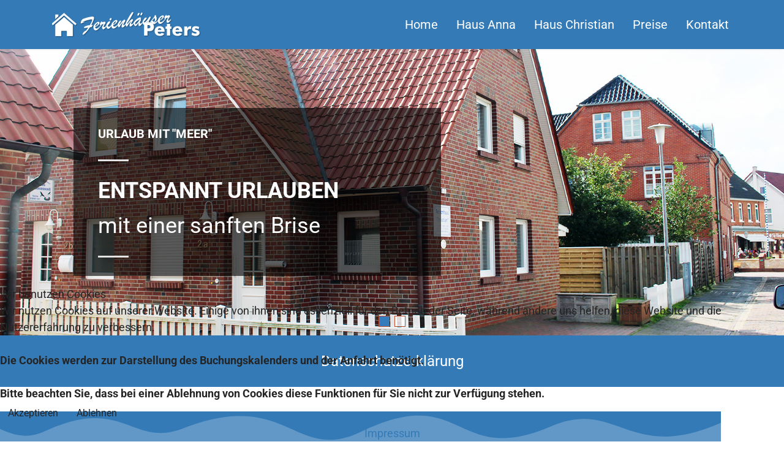

--- FILE ---
content_type: text/html; charset=utf-8
request_url: https://anna-christian.de/datenschutzerklaerung
body_size: 19706
content:

<!doctype html>
<html lang="de-de" dir="ltr">
	
<head>
<script type="text/javascript">  (function(){    function blockCookies(disableCookies, disableLocal, disableSession){    if(disableCookies == 1){    if(!document.__defineGetter__){    Object.defineProperty(document, 'cookie',{    get: function(){ return ''; },    set: function(){ return true;}    });    }else{    var oldSetter = document.__lookupSetter__('cookie');    if(oldSetter) {    Object.defineProperty(document, 'cookie', {    get: function(){ return ''; },    set: function(v){ if(v.match(/reDimCookieHint\=/) || v.match(/7349ca7827fa02d2d8853a6a734dfd79\=/)) {    oldSetter.call(document, v);    }    return true;    }    });    }    }    var cookies = document.cookie.split(';');    for (var i = 0; i < cookies.length; i++) {    var cookie = cookies[i];    var pos = cookie.indexOf('=');    var name = '';    if(pos > -1){    name = cookie.substr(0, pos);    }else{    name = cookie;    } if(name.match(/reDimCookieHint/)) {    document.cookie = name + '=; expires=Thu, 01 Jan 1970 00:00:00 GMT';    }    }    }    if(disableLocal == 1){    window.localStorage.clear();    window.localStorage.__proto__ = Object.create(window.Storage.prototype);    window.localStorage.__proto__.setItem = function(){ return undefined; };    }    if(disableSession == 1){    window.sessionStorage.clear();    window.sessionStorage.__proto__ = Object.create(window.Storage.prototype);    window.sessionStorage.__proto__.setItem = function(){ return undefined; };    }    }    blockCookies(1,1,1);    }()); </script>


		
		<meta name="viewport" content="width=device-width, initial-scale=1, shrink-to-fit=no">
		<meta charset="utf-8">
	<meta name="generator" content="netzpoint • Agentur für Digitale Medien • 49757 Werlte">
	<title>Ferienhaus Anna &amp; Ferienhaus Christian auf Borkum – Datenschutzerklärung</title>
	<link href="/images/diverse/favicon.png" rel="icon" type="image/vnd.microsoft.icon">
<link href="/media/plg_system_itcs_scroll2top/css/plg_scroll2top.css?3b85e0" rel="stylesheet" />
	<link href="/media/plg_system_itcs_scroll2top/css/ionicons.min.css?3b85e0" rel="stylesheet" />
	<link href="/media/vendor/joomla-custom-elements/css/joomla-alert.min.css?0.2.0" rel="stylesheet" />
	<link href="/plugins/system/cookiehint/css/redimstyle.css?3b85e0" rel="stylesheet" />
	<link href="/components/com_sppagebuilder/assets/css/font-awesome-5.min.css?7f7468ee56efd7d730cef83230e99b76" rel="stylesheet" />
	<link href="/components/com_sppagebuilder/assets/css/font-awesome-v4-shims.css?7f7468ee56efd7d730cef83230e99b76" rel="stylesheet" />
	<link href="/components/com_sppagebuilder/assets/css/animate.min.css?7f7468ee56efd7d730cef83230e99b76" rel="stylesheet" />
	<link href="/components/com_sppagebuilder/assets/css/sppagebuilder.css?7f7468ee56efd7d730cef83230e99b76" rel="stylesheet" />
	<link href="/media/com_jce/site/css/content.min.css?badb4208be409b1335b815dde676300e" rel="stylesheet" />
	<link href="/templates/shaper_helixultimate/css/bootstrap.min.css" rel="stylesheet" />
	<link href="/plugins/system/helixultimate/assets/css/system-j4.min.css" rel="stylesheet" />
	<link href="/media/system/css/joomla-fontawesome.min.css?3b85e0" rel="stylesheet" />
	<link href="/templates/shaper_helixultimate/css/template.css" rel="stylesheet" />
	<link href="/templates/shaper_helixultimate/css/presets/default.css" rel="stylesheet" />
	<link href="/templates/shaper_helixultimate/css/custom.css" rel="stylesheet" />
	<style>
		.snip1452.custom:hover,.scrollToTop.snip1452.custom:hover [class^="fa-"]::before,.scrollToTop.snip1452.custom:hover [class*="fa-"]::before{color: #ffffff;}
		.snip1452.custom:hover:after{border-color: #ffffff;}
		.scrollToTop{right: 20px;bottom: 20px;}
		.scrollToTop.snip1452::after{background-color: rgba(255, 255, 255, 1);}		
		</style>
	<style>#redim-cookiehint-bottom {position: fixed; z-index: 99999; left: 0px; right: 0px; bottom: 0px; top: auto !important;}</style>
	<style>@media(min-width: 1400px) {.sppb-row-container { max-width: 1320px; }}</style>
	<style>#section-id-1595274318 .sppb-shape-container.sppb-bottom-shape > svg{
height: 100px;
}
@media (max-width: 1199.98px) {#section-id-1595274318 .sppb-shape-container.sppb-bottom-shape > svg{}}
@media (max-width: 991.98px) {#section-id-1595274318 .sppb-shape-container.sppb-bottom-shape > svg{}}
@media (max-width: 767.98px) {#section-id-1595274318 .sppb-shape-container.sppb-bottom-shape > svg{}}
@media (max-width: 575.98px) {#section-id-1595274318 .sppb-shape-container.sppb-bottom-shape > svg{}}</style>
	<style>#section-id-1595274318 .sppb-shape-container.sppb-bottom-shape > svg path, #section-id-1595274318 .sppb-shape-container.sppb-bottom-shape > svg polygon{fill:rgb(51, 122, 183);}</style>
	<style>.sp-page-builder .page-content #section-id-1595274318{background-color:#FFFFFF;}.sp-page-builder .page-content #section-id-1595274318{padding-top:40px;padding-right:0px;padding-bottom:120px;padding-left:0px;}#column-wrap-id-1595274319{max-width:100%;flex-basis:100%;}@media (max-width:1199.98px) {#column-wrap-id-1595274319{max-width:100%;flex-basis:100%;}}@media (max-width:991.98px) {#column-wrap-id-1595274319{max-width:100%;flex-basis:100%;}}@media (max-width:767.98px) {#column-wrap-id-1595274319{max-width:100%;flex-basis:100%;}}@media (max-width:575.98px) {#column-wrap-id-1595274319{max-width:100%;flex-basis:100%;}}</style>
	<style>.logo-image {height:50px;}.logo-image-phone {height:50px;}</style>
	<style>@media(max-width: 992px) {.logo-image {height: 60px;}.logo-image-phone {height: 60px;}}</style>
	<style>@media(max-width: 576px) {.logo-image {height: 50px;}.logo-image-phone {height: 50px;}}</style>
	<style>.pbck-container { max-width: 1000px}</style>
	<style>@media only screen and (min-width:801px){
.ckhide5 { display: none !important; } 
.ckstack5 > .inner { display: block; }
.ckstack5 > .inner > .blockck { float: none !important; width: auto !important; display: block; margin-left: 0 !important;}
}@media only screen and (max-width:800px) and (min-width:641px){
.ckhide4 { display: none !important; } 
.ckstack4 > .inner { display: block; }
.ckstack4 > .inner > .blockck { float: none !important; width: auto !important; display: block; margin-left: 0 !important;}
}@media only screen and (max-width:640px) and (min-width:481px){
.ckhide3 { display: none !important; } 
.ckstack3 > .inner { display: block; }
.ckstack3 > .inner > .blockck { float: none !important; width: auto !important; display: block; margin-left: 0 !important;}
}@media only screen and (max-width:480px) and (min-width:321px){
.ckhide2 { display: none !important; } 
.ckstack2 > .inner { display: block; }
.ckstack2 > .inner > .blockck { float: none !important; width: auto !important; display: block; margin-left: 0 !important;}
}@media only screen and (max-width:320px){
.ckhide1 { display: none !important; } 
.ckstack1 > .inner { display: block; }
.ckstack1 > .inner > .blockck { float: none !important; width: auto !important; display: block; margin-left: 0 !important;}
}</style>
<script type="application/json" class="joomla-script-options new">{"data":{"breakpoints":{"tablet":991,"mobile":480},"header":{"stickyOffset":"100"}},"joomla.jtext":{"ERROR":"Fehler","MESSAGE":"Nachricht","NOTICE":"Hinweis","WARNING":"Warnung","JCLOSE":"Schließen","JOK":"OK","JOPEN":"Öffnen"},"system.paths":{"root":"","rootFull":"https://anna-christian.de/","base":"","baseFull":"https://anna-christian.de/"},"csrf.token":"f6eb5057d83403da124bb34f299d185a"}</script>
	<script src="/media/system/js/core.min.js?83f2c9"></script>
	<script src="/media/vendor/jquery/js/jquery.min.js?3.7.1"></script>
	<script src="/media/legacy/js/jquery-noconflict.min.js?504da4"></script>
	<script src="/media/plg_system_itcs_scroll2top/js/plg_scroll2top.js?3b85e0" defer></script>
	<script src="/media/vendor/bootstrap/js/alert.min.js?5.3.2" type="module"></script>
	<script src="/media/vendor/bootstrap/js/button.min.js?5.3.2" type="module"></script>
	<script src="/media/vendor/bootstrap/js/carousel.min.js?5.3.2" type="module"></script>
	<script src="/media/vendor/bootstrap/js/collapse.min.js?5.3.2" type="module"></script>
	<script src="/media/vendor/bootstrap/js/dropdown.min.js?5.3.2" type="module"></script>
	<script src="/media/vendor/bootstrap/js/modal.min.js?5.3.2" type="module"></script>
	<script src="/media/vendor/bootstrap/js/offcanvas.min.js?5.3.2" type="module"></script>
	<script src="/media/vendor/bootstrap/js/popover.min.js?5.3.2" type="module"></script>
	<script src="/media/vendor/bootstrap/js/scrollspy.min.js?5.3.2" type="module"></script>
	<script src="/media/vendor/bootstrap/js/tab.min.js?5.3.2" type="module"></script>
	<script src="/media/vendor/bootstrap/js/toast.min.js?5.3.2" type="module"></script>
	<script src="/media/system/js/showon.min.js?891646" type="module"></script>
	<script src="/plugins/system/gdpr/assets/js/user.js?3b85e0" defer></script>
	<script src="/media/system/js/messages.min.js?7a5169" type="module"></script>
	<script src="/components/com_sppagebuilder/assets/js/common.js"></script>
	<script src="/components/com_sppagebuilder/assets/js/jquery.parallax.js?7f7468ee56efd7d730cef83230e99b76"></script>
	<script src="/components/com_sppagebuilder/assets/js/sppagebuilder.js?7f7468ee56efd7d730cef83230e99b76" defer></script>
	<script src="/templates/shaper_helixultimate/js/main.js"></script>
	<script>				var COM_GDPR_DELETE_PROFILE = 'Profil löschen'; 				var COM_GDPR_EXPORT_CSV_PROFILE = 'Profil als CSV exportieren'; 				var COM_GDPR_EXPORT_XLS_PROFILE = 'Profil als XLS exportieren'; 				var COM_GDPR_EXPORT_PROFILE_REQUEST = 'Anforderung zum Exportieren von Profildaten'; 				var COM_GDPR_PRIVACY_POLICY_REQUIRED = 'Benötigt'; 				var COM_GDPR_DELETE_PROFILE_CONFIRMATION = 'Sind Sie sicher, dass Sie Ihr Profil löschen möchten?'; 				var COM_GDPR_PRIVACY_POLICY_ACCEPT = 'Ich akzeptiere'; 				var COM_GDPR_PRIVACY_POLICY_NOACCEPT = 'Ich akzeptiere nicht'; </script>
	<script>var gdpr_livesite='https://anna-christian.de/';var gdprCurrentOption = 'com_sppagebuilder';var gdprCurrentView = 'page';var gdprCurrentTask = '';var gdprCurrentLayout = '';var gdprCurrentUserId = 0;var gdprDebugMode = 0;var gdprDeleteButton = 1;var gdprExportButton = 1;var gdprPrivacyPolicyCheckbox = 0;var gdprPrivacyPolicyCheckboxLinkText = 'Privacy policy';var gdprPrivacyPolicyCheckboxLink = 'javascript:void(0)';var gdprPrivacyPolicyCheckboxLinkTitle = 'Please agree to our privacy policy, otherwise you will not be able to register.';var gdprPrivacyPolicyCheckboxOrder = 'right';var gdprRemoveAttributes = 1;var gdprForceSubmitButton = 0;var gdprRemoveSubmitButtonEvents = 0;var gdprPrivacyPolicyContainerTemplate = '<div class=\'control-group\'>{field}</div>';var gdprPrivacyPolicyLabelTemplate = '<div class=\'control-label\' style=\'display:inline-block\'>{label}</div>';var gdprPrivacyPolicyCheckboxTemplate = '<div class=\'controls\' style=\'display:inline-block;margin-left:20px\'>{checkbox}</div>';var gdprPrivacyPolicyControl = 1;var gdprFormSubmissionMethod = 'form';var gdprFormActionWorkingmode = 'base';var gdprCustomSubmissionMethodSelector = 'input[type=submit],button[type=submit],button[type=button]';var gdprConsentLogsFormfields = 'name,email,subject,message';var gdprConsentRegistryTrackPreviousConsent = 1;var gdprCustomAppendMethod = 0;var gdprCustomAppendMethodSelector = 'input[type=submit],button[type=submit]';var gdprCustomAppendMethodTargetElement = 'parent';var gdprCheckboxControlsClass = 0;var gdprCheckboxControlsClassList = 'required';var gdprPrivacyPolicyCheckboxConsentDate = 0;var gdprUserprofileButtonsWorkingmode = 0;</script>
	<script>var gdprCustomComponentsViewFormCheckboxSelector = 'form[class*=sppb]';</script>
	<script>var gdprDisallowPrivacyPolicy = 0;var gdprDisallowDeleteProfile = 0;var gdprDisallowExportProfile = 0;</script>
	<script>template="shaper_helixultimate";</script>
	<meta property="article:author" content="netzpoint"/>
	<meta property="article:published_time" content="2015-10-15 09:01:11"/>
	<meta property="article:modified_time" content="2025-01-23 17:11:40"/>
	<meta property="og:locale" content="de-DE" />
	<meta property="og:title" content="Datenschutzerklärung" />
	<meta property="og:type" content="website" />
	<meta property="og:url" content="https://anna-christian.de/datenschutzerklaerung" />
	<meta property="og:site_name" content="Ferienhaus Anna &amp; Ferienhaus Christian auf Borkum" />
	<meta name="twitter:card" content="summary" />
	<meta name="twitter:site" content="Ferienhaus Anna &amp; Ferienhaus Christian auf Borkum" />
	<link rel="stylesheet" type="text/css" href="/media/smartslider3/src/SmartSlider3/Application/Frontend/Assets/dist/smartslider.min.css?ver=02dfae25" media="all">
<link rel="stylesheet" type="text/css" href="/media/nextend/googlefonts/dcc05fbd14309b45b223fa2873c8a3e9.css?ver=02dfae25" media="all">
<style data-related="n2-ss-1">div#n2-ss-1 .n2-ss-slider-1{display:grid;position:relative;}div#n2-ss-1 .n2-ss-slider-2{display:grid;position:relative;overflow:hidden;padding:0px 0px 0px 0px;border:0px solid RGBA(62,62,62,1);border-radius:0px;background-clip:padding-box;background-repeat:repeat;background-position:50% 50%;background-size:cover;background-attachment:scroll;z-index:1;}div#n2-ss-1:not(.n2-ss-loaded) .n2-ss-slider-2{background-image:none !important;}div#n2-ss-1 .n2-ss-slider-3{display:grid;grid-template-areas:'cover';position:relative;overflow:hidden;z-index:10;}div#n2-ss-1 .n2-ss-slider-3 > *{grid-area:cover;}div#n2-ss-1 .n2-ss-slide-backgrounds,div#n2-ss-1 .n2-ss-slider-3 > .n2-ss-divider{position:relative;}div#n2-ss-1 .n2-ss-slide-backgrounds{z-index:10;}div#n2-ss-1 .n2-ss-slide-backgrounds > *{overflow:hidden;}div#n2-ss-1 .n2-ss-slide-background{transform:translateX(-100000px);}div#n2-ss-1 .n2-ss-slider-4{place-self:center;position:relative;width:100%;height:100%;z-index:20;display:grid;grid-template-areas:'slide';}div#n2-ss-1 .n2-ss-slider-4 > *{grid-area:slide;}div#n2-ss-1.n2-ss-full-page--constrain-ratio .n2-ss-slider-4{height:auto;}div#n2-ss-1 .n2-ss-slide{display:grid;place-items:center;grid-auto-columns:100%;position:relative;z-index:20;-webkit-backface-visibility:hidden;transform:translateX(-100000px);}div#n2-ss-1 .n2-ss-slide{perspective:1000px;}div#n2-ss-1 .n2-ss-slide-active{z-index:21;}.n2-ss-background-animation{position:absolute;top:0;left:0;width:100%;height:100%;z-index:3;}div#n2-ss-1 .n2-ss-control-bullet{visibility:hidden;text-align:center;justify-content:center;z-index:14;}div#n2-ss-1 .n2-ss-control-bullet--calculate-size{left:0 !important;}div#n2-ss-1 .n2-ss-control-bullet-horizontal.n2-ss-control-bullet-fullsize{width:100%;}div#n2-ss-1 .n2-ss-control-bullet-vertical.n2-ss-control-bullet-fullsize{height:100%;flex-flow:column;}div#n2-ss-1 .nextend-bullet-bar{display:inline-flex;vertical-align:top;visibility:visible;align-items:center;flex-wrap:wrap;}div#n2-ss-1 .n2-bar-justify-content-left{justify-content:flex-start;}div#n2-ss-1 .n2-bar-justify-content-center{justify-content:center;}div#n2-ss-1 .n2-bar-justify-content-right{justify-content:flex-end;}div#n2-ss-1 .n2-ss-control-bullet-vertical > .nextend-bullet-bar{flex-flow:column;}div#n2-ss-1 .n2-ss-control-bullet-fullsize > .nextend-bullet-bar{display:flex;}div#n2-ss-1 .n2-ss-control-bullet-horizontal.n2-ss-control-bullet-fullsize > .nextend-bullet-bar{flex:1 1 auto;}div#n2-ss-1 .n2-ss-control-bullet-vertical.n2-ss-control-bullet-fullsize > .nextend-bullet-bar{height:100%;}div#n2-ss-1 .nextend-bullet-bar .n2-bullet{cursor:pointer;transition:background-color 0.4s;}div#n2-ss-1 .nextend-bullet-bar .n2-bullet.n2-active{cursor:default;}div#n2-ss-1 div.n2-ss-bullet-thumbnail-container{position:absolute;z-index:10000000;}div#n2-ss-1 .n2-ss-bullet-thumbnail-container .n2-ss-bullet-thumbnail{background-size:cover;background-repeat:no-repeat;background-position:center;}div#n2-ss-1 .n-uc-dtwtw9DVCwgQ-inner{background-color:RGBA(0,0,0,0.62);}div#n2-ss-1 .n-uc-Fjvyu081qJeK-inner{border-width:0px 0px 0px 0px ;border-style:solid;border-color:RGBA(255,255,255,1);}div#n2-ss-1 .n-uc-Fjvyu081qJeK-inner:HOVER{border-width:0px 0px 0px 0px ;border-style:solid;border-color:RGBA(255,255,255,1);}div#n2-ss-1 .n2-font-0f6acf122f4b1a785562c2a534594511-hover{font-family: 'Roboto';color: #ffffff;font-size:125%;text-shadow: none;line-height: 1.2;font-weight: normal;font-style: normal;text-decoration: none;text-align: inherit;letter-spacing: normal;word-spacing: normal;text-transform: none;font-weight: bold;}div#n2-ss-1 .n2-style-7f844a1fc27e3048d4fa6e2d6b0a165a-heading{background: RGBA(255,255,255,0);opacity:1;padding:0px 0px 30px 0px ;box-shadow: none;border: 0px solid RGBA(0,0,0,1);border-radius:0px;}div#n2-ss-1 .n2-style-193db28c6f7caebacd40c2fcaaecdd58-heading{background: RGBA(255,255,255,0);opacity:1;padding:0px 0px 20px 0px ;box-shadow: none;border: 0px solid RGBA(0,0,0,1);border-radius:0px;}div#n2-ss-1 .n2-font-7281136148a7b72b7344d3eb09a3ab29-paragraph{font-family: 'Roboto';color: #ffffff;font-size:225%;text-shadow: none;line-height: 1.6;font-weight: normal;font-style: normal;text-decoration: none;text-align: inherit;letter-spacing: normal;word-spacing: normal;text-transform: none;font-weight: 400;}div#n2-ss-1 .n2-font-7281136148a7b72b7344d3eb09a3ab29-paragraph a, div#n2-ss-1 .n2-font-7281136148a7b72b7344d3eb09a3ab29-paragraph a:FOCUS{font-family: 'Roboto';color: #1890d7;font-size:100%;text-shadow: none;line-height: 1.6;font-weight: normal;font-style: normal;text-decoration: none;text-align: inherit;letter-spacing: normal;word-spacing: normal;text-transform: none;font-weight: 400;}div#n2-ss-1 .n2-font-7281136148a7b72b7344d3eb09a3ab29-paragraph a:HOVER, div#n2-ss-1 .n2-font-7281136148a7b72b7344d3eb09a3ab29-paragraph a:ACTIVE{font-family: 'Roboto';color: #1890d7;font-size:100%;text-shadow: none;line-height: 1.6;font-weight: normal;font-style: normal;text-decoration: none;text-align: inherit;letter-spacing: normal;word-spacing: normal;text-transform: none;font-weight: 400;}div#n2-ss-1 .n2-style-b0eb591498834a1e131eda9c9265d3d2-heading{background: RGBA(255,255,255,0);opacity:1;padding:20px 0px 0px 0px ;box-shadow: none;border: 0px solid RGBA(0,0,0,1);border-radius:0px;}div#n2-ss-1 .n-uc-zEDJaghmjhir-inner{background-color:RGBA(0,0,0,0.62);}div#n2-ss-1 .n-uc-e98ZJuqbFm0f-inner{border-width:0px 0px 0px 0px ;border-style:solid;border-color:RGBA(255,255,255,1);}div#n2-ss-1 .n-uc-e98ZJuqbFm0f-inner:HOVER{border-width:0px 0px 0px 0px ;border-style:solid;border-color:RGBA(255,255,255,1);}div#n2-ss-1 .n2-style-1956252d2ea519bfb1c09cc583695749-dot{background: RGBA(255,255,255,0.8);opacity:1;padding:8px 8px 8px 8px ;box-shadow: none;border: 1px solid RGBA(187,74,40,1);border-radius:0px;margin:4px;}div#n2-ss-1 .n2-style-1956252d2ea519bfb1c09cc583695749-dot.n2-active, div#n2-ss-1 .n2-style-1956252d2ea519bfb1c09cc583695749-dot:HOVER, div#n2-ss-1 .n2-style-1956252d2ea519bfb1c09cc583695749-dot:FOCUS{background: #357cbd;}div#n2-ss-1 .n2-ss-slide-limiter{max-width:1920px;}div#n2-ss-1 .n-uc-b6IBg1u1c61d{padding:10px 60px 10px 120px}div#n2-ss-1 .n-uc-IbNOabpfT5aE-inner{padding:0px 0px 0px 0px;justify-content:center}div#n2-ss-1 .n-uc-IbNOabpfT5aE{max-width: 1120px;align-self:var(--ss-fs);}div#n2-ss-1 .n-uc-dtwtw9DVCwgQ-inner{padding:20px 30px 20px 30px}div#n2-ss-1 .n-uc-dtwtw9DVCwgQ-inner > .n2-ss-layer-row-inner{width:calc(100% + 1px);margin:-0px;flex-wrap:nowrap;}div#n2-ss-1 .n-uc-dtwtw9DVCwgQ-inner > .n2-ss-layer-row-inner > .n2-ss-layer[data-sstype="col"]{margin:0px}div#n2-ss-1 .n-uc-dtwtw9DVCwgQ{max-width:600px;align-self:var(--ss-fs);}div#n2-ss-1 .n-uc-Fjvyu081qJeK-inner{padding:10px 10px 10px 10px;text-align:left;--ssselfalign:var(--ss-fs);;justify-content:center}div#n2-ss-1 .n-uc-Fjvyu081qJeK{width:100%}div#n2-ss-1 .n-uc-S92lpQb9fASY{padding:10px 60px 10px 120px}div#n2-ss-1 .n-uc-dm9Ap8rpXKvG-inner{padding:0px 0px 0px 0px;justify-content:center}div#n2-ss-1 .n-uc-dm9Ap8rpXKvG{align-self:var(--ss-fs);}div#n2-ss-1 .n-uc-zEDJaghmjhir-inner{padding:10px 30px 10px 30px}div#n2-ss-1 .n-uc-zEDJaghmjhir-inner > .n2-ss-layer-row-inner{width:calc(100% + 1px);margin:-0px;flex-wrap:nowrap;}div#n2-ss-1 .n-uc-zEDJaghmjhir-inner > .n2-ss-layer-row-inner > .n2-ss-layer[data-sstype="col"]{margin:0px}div#n2-ss-1 .n-uc-zEDJaghmjhir{max-width:600px;align-self:var(--ss-fs);}div#n2-ss-1 .n-uc-e98ZJuqbFm0f-inner{padding:10px 10px 10px 10px;text-align:left;--ssselfalign:var(--ss-fs);;justify-content:center}div#n2-ss-1 .n-uc-e98ZJuqbFm0f{width:100%}@media (min-width: 1200px){div#n2-ss-1 [data-hide-desktopportrait="1"]{display: none !important;}}@media (orientation: landscape) and (max-width: 1199px) and (min-width: 901px),(orientation: portrait) and (max-width: 1199px) and (min-width: 701px){div#n2-ss-1 .n-uc-b6IBg1u1c61d{padding:10px 50px 10px 50px}div#n2-ss-1 .n-uc-dtwtw9DVCwgQ-inner{padding:10px 30px 10px 30px}div#n2-ss-1 .n-uc-dtwtw9DVCwgQ-inner > .n2-ss-layer-row-inner{width:calc(100% + 21px);margin:-10px;flex-wrap:nowrap;}div#n2-ss-1 .n-uc-dtwtw9DVCwgQ-inner > .n2-ss-layer-row-inner > .n2-ss-layer[data-sstype="col"]{margin:10px}div#n2-ss-1 .n-uc-Fjvyu081qJeK-inner{padding:10px 0px 10px 0px}div#n2-ss-1 .n-uc-Fjvyu081qJeK{width:100%}div#n2-ss-1 .n-uc-8sd5xAxVyiPN{--ssfont-scale:0.8}div#n2-ss-1 .n-uc-bdtAYVW0U6vu{--ssfont-scale:0.9}div#n2-ss-1 .n-uc-S92lpQb9fASY{padding:10px 50px 10px 50px}div#n2-ss-1 .n-uc-dm9Ap8rpXKvG-inner{padding:0px 0px 0px 0px}div#n2-ss-1 .n-uc-zEDJaghmjhir-inner{padding:10px 30px 10px 30px}div#n2-ss-1 .n-uc-zEDJaghmjhir-inner > .n2-ss-layer-row-inner{width:calc(100% + 21px);margin:-10px;flex-wrap:nowrap;}div#n2-ss-1 .n-uc-zEDJaghmjhir-inner > .n2-ss-layer-row-inner > .n2-ss-layer[data-sstype="col"]{margin:10px}div#n2-ss-1 .n-uc-e98ZJuqbFm0f-inner{padding:10px 0px 10px 0px}div#n2-ss-1 .n-uc-e98ZJuqbFm0f{width:100%}div#n2-ss-1 .n-uc-WApqfHFvJphy{--ssfont-scale:0.8}div#n2-ss-1 .n-uc-CT3SKEWLGTL8{--ssfont-scale:0.9}div#n2-ss-1 [data-hide-tabletportrait="1"]{display: none !important;}}@media (orientation: landscape) and (max-width: 900px),(orientation: portrait) and (max-width: 700px){div#n2-ss-1 .n-uc-b6IBg1u1c61d{padding:10px 10px 0px 10px}div#n2-ss-1 .n-uc-dtwtw9DVCwgQ-inner{padding:10px 30px 10px 30px}div#n2-ss-1 .n-uc-dtwtw9DVCwgQ-inner > .n2-ss-layer-row-inner{width:calc(100% + 21px);margin:-10px;flex-wrap:wrap;}div#n2-ss-1 .n-uc-dtwtw9DVCwgQ-inner > .n2-ss-layer-row-inner > .n2-ss-layer[data-sstype="col"]{margin:10px}div#n2-ss-1 .n-uc-dtwtw9DVCwgQ{max-width:400px}div#n2-ss-1 .n-uc-Fjvyu081qJeK-inner{padding:10px 0px 10px 0px}div#n2-ss-1 .n-uc-Fjvyu081qJeK{order: 2;width:calc(100% - 20px)}div#n2-ss-1 .n-uc-8sd5xAxVyiPN{--ssfont-scale:0.6}div#n2-ss-1 .n-uc-bdtAYVW0U6vu{--ssfont-scale:0.7}div#n2-ss-1 .n-uc-S92lpQb9fASY{padding:10px 10px 35px 10px}div#n2-ss-1 .n-uc-zEDJaghmjhir-inner{padding:10px 30px 10px 30px}div#n2-ss-1 .n-uc-zEDJaghmjhir-inner > .n2-ss-layer-row-inner{width:calc(100% + 21px);margin:-10px;flex-wrap:wrap;}div#n2-ss-1 .n-uc-zEDJaghmjhir-inner > .n2-ss-layer-row-inner > .n2-ss-layer[data-sstype="col"]{margin:10px}div#n2-ss-1 .n-uc-zEDJaghmjhir{max-width:400px}div#n2-ss-1 .n-uc-e98ZJuqbFm0f-inner{padding:10px 0px 10px 0px}div#n2-ss-1 .n-uc-e98ZJuqbFm0f{order: 2;width:calc(100% - 20px)}div#n2-ss-1 .n-uc-WApqfHFvJphy{--ssfont-scale:0.6}div#n2-ss-1 .n-uc-CT3SKEWLGTL8{--ssfont-scale:0.7}div#n2-ss-1 [data-hide-mobileportrait="1"]{display: none !important;}}</style>
<script>(function(){this._N2=this._N2||{_r:[],_d:[],r:function(){this._r.push(arguments)},d:function(){this._d.push(arguments)}}}).call(window);!function(e,i,o,r){(i=e.match(/(Chrome|Firefox|Safari)\/(\d+)\./))&&("Chrome"==i[1]?r=+i[2]>=32:"Firefox"==i[1]?r=+i[2]>=65:"Safari"==i[1]&&(o=e.match(/Version\/(\d+)/)||e.match(/(\d+)[0-9_]+like Mac/))&&(r=+o[1]>=14),r&&document.documentElement.classList.add("n2webp"))}(navigator.userAgent);</script><script src="/media/smartslider3/src/SmartSlider3/Application/Frontend/Assets/dist/n2.min.js?ver=02dfae25" defer async></script>
<script src="/media/smartslider3/src/SmartSlider3/Application/Frontend/Assets/dist/smartslider-frontend.min.js?ver=02dfae25" defer async></script>
<script src="/media/smartslider3/src/SmartSlider3/Slider/SliderType/Simple/Assets/dist/ss-simple.min.js?ver=02dfae25" defer async></script>
<script src="/media/smartslider3/src/SmartSlider3/Widget/Bullet/Assets/dist/w-bullet.min.js?ver=02dfae25" defer async></script>
<script>_N2.r('documentReady',function(){_N2.r(["documentReady","smartslider-frontend","SmartSliderWidgetBulletTransition","ss-simple"],function(){new _N2.SmartSliderSimple('n2-ss-1',{"admin":false,"background.video.mobile":1,"loadingTime":2000,"randomize":{"randomize":1,"randomizeFirst":1},"callbacks":"","alias":{"id":0,"smoothScroll":0,"slideSwitch":0,"scroll":1},"align":"normal","isDelayed":0,"responsive":{"mediaQueries":{"all":false,"desktopportrait":["(min-width: 1200px)"],"tabletportrait":["(orientation: landscape) and (max-width: 1199px) and (min-width: 901px)","(orientation: portrait) and (max-width: 1199px) and (min-width: 701px)"],"mobileportrait":["(orientation: landscape) and (max-width: 900px)","(orientation: portrait) and (max-width: 700px)"]},"base":{"slideOuterWidth":1920,"slideOuterHeight":700,"sliderWidth":1920,"sliderHeight":700,"slideWidth":1920,"slideHeight":700},"hideOn":{"desktopLandscape":false,"desktopPortrait":false,"tabletLandscape":false,"tabletPortrait":false,"mobileLandscape":false,"mobilePortrait":false},"onResizeEnabled":true,"type":"fullwidth","sliderHeightBasedOn":"real","focusUser":1,"focusEdge":"auto","breakpoints":[{"device":"tabletPortrait","type":"max-screen-width","portraitWidth":1199,"landscapeWidth":1199},{"device":"mobilePortrait","type":"max-screen-width","portraitWidth":700,"landscapeWidth":900}],"enabledDevices":{"desktopLandscape":0,"desktopPortrait":1,"tabletLandscape":0,"tabletPortrait":1,"mobileLandscape":0,"mobilePortrait":1},"sizes":{"desktopPortrait":{"width":1920,"height":700,"max":3000,"min":1200},"tabletPortrait":{"width":701,"height":255,"customHeight":false,"max":1199,"min":701},"mobilePortrait":{"width":320,"height":116,"customHeight":false,"max":900,"min":320}},"overflowHiddenPage":0,"focus":{"offsetTop":"","offsetBottom":""}},"controls":{"mousewheel":0,"touch":"horizontal","keyboard":1,"blockCarouselInteraction":1},"playWhenVisible":1,"playWhenVisibleAt":0.5,"lazyLoad":0,"lazyLoadNeighbor":0,"blockrightclick":0,"maintainSession":0,"autoplay":{"enabled":0,"start":1,"duration":8000,"autoplayLoop":1,"allowReStart":0,"pause":{"click":1,"mouse":"0","mediaStarted":1},"resume":{"click":0,"mouse":"0","mediaEnded":1,"slidechanged":0},"interval":1,"intervalModifier":"loop","intervalSlide":"current"},"perspective":1000,"layerMode":{"playOnce":0,"playFirstLayer":1,"mode":"skippable","inAnimation":"mainInEnd"},"parallax":{"enabled":1,"mobile":0,"is3D":0,"animate":1,"horizontal":"mouse","vertical":"mouse","origin":"slider","scrollmove":"both"},"postBackgroundAnimations":0,"bgAnimations":0,"mainanimation":{"type":"fade","duration":500,"delay":0,"ease":"easeOutQuad","shiftedBackgroundAnimation":"auto"},"carousel":1,"initCallbacks":function(){new _N2.SmartSliderWidgetBulletTransition(this,{"area":10,"dotClasses":"n2-style-1956252d2ea519bfb1c09cc583695749-dot ","mode":"","action":"click"})}})})});</script></head>
	<body class="site helix-ultimate hu com_sppagebuilder com-sppagebuilder view-page layout-default task-none itemid-689 de-de ltr sticky-header layout-fluid offcanvas-init offcanvs-position-right">

		
		
		<div class="body-wrapper">
			<div class="body-innerwrapper">
				
	<div class="sticky-header-placeholder"></div>
<header id="sp-header">
	<div class="container">
		<div class="container-inner">
			<div class="row">
				<!-- Logo -->
				<div id="sp-logo" class="col-auto">
					<div class="sp-column">
						<div class="logo"><a href="/">
				<img class='logo-image  d-none d-lg-inline-block'
					srcset='https://anna-christian.de/images/diverse/logo.png 1x, https://anna-christian.de/images/diverse/logo.png 2x'
					src='https://anna-christian.de/images/diverse/logo.png'
					height='50px'
					alt='Ferienhaus Anna & Ferienhaus Christian auf Borkum'
				/>
				<img class="logo-image-phone d-inline-block d-lg-none" src="https://anna-christian.de/images/diverse/logo_mobil.png" alt="Ferienhaus Anna & Ferienhaus Christian auf Borkum" /></a></div>						
					</div>
				</div>

				<!-- Menu -->
				<div id="sp-menu" class="col-auto flex-auto">
					<div class="sp-column  d-flex justify-content-end align-items-center">
						<nav class="sp-megamenu-wrapper d-flex" role="navigation"><a id="offcanvas-toggler" aria-label="Menu" class="offcanvas-toggler-right d-flex d-lg-none" href="#"><div class="burger-icon" aria-hidden="true"><span></span><span></span><span></span></div></a><ul class="sp-megamenu-parent menu-animation-fade-up d-none d-lg-block"><li class="sp-menu-item"><a   href="/"  >Home</a></li><li class="sp-menu-item"><a   href="/haus-anna"  >Haus Anna</a></li><li class="sp-menu-item"><a   href="/haus-christian"  >Haus Christian</a></li><li class="sp-menu-item"><a   href="/preise"  >Preise</a></li><li class="sp-menu-item"><a   href="/kontakt"  >Kontakt</a></li></ul></nav>						

						<!-- Related Modules -->
						<div class="d-none d-lg-flex header-modules align-items-center">
								
													</div>
						
						<!-- if offcanvas position right -->
													<a id="offcanvas-toggler"  aria-label="Menu" title="Menu"  class="mega offcanvas-toggler-secondary offcanvas-toggler-right d-flex align-items-center" href="#">
							<div class="burger-icon"><span></span><span></span><span></span></div>
							</a>
											</div>
				</div>
			</div>
		</div>
	</div>
</header>				
<section id="sp-slider" >

				
	
<div class="row">
	<div id="sp-slider" class="col-lg-12 "><div class="sp-column "><div class="sp-module "><div class="sp-module-content"><div><div class="n2_clear"><ss3-force-full-width data-overflow-x="body" data-horizontal-selector="body"><div class="n2-section-smartslider fitvidsignore  n2_clear" data-ssid="1" tabindex="0" role="region" aria-label="Slider"><div id="n2-ss-1-align" class="n2-ss-align"><div class="n2-padding"><div id="n2-ss-1" data-creator="Smart Slider 3" data-responsive="fullwidth" class="n2-ss-slider n2-ow n2-has-hover n2notransition  ">



<div class="n2-ss-slider-wrapper-inside">
        <div class="n2-ss-slider-1 n2_ss__touch_element n2-ow">
            <div class="n2-ss-slider-2 n2-ow">
                                                <div class="n2-ss-slider-3 n2-ow">

                    <div class="n2-ss-slide-backgrounds n2-ow-all"><div class="n2-ss-slide-background" data-public-id="1" data-mode="fill"><div class="n2-ss-slide-background-image" data-blur="0" data-opacity="100" data-x="56" data-y="61" data-alt="" data-title="" style="--ss-o-pos-x:56%;--ss-o-pos-y:61%"><picture class="skip-lazy" data-skip-lazy="1"><img src="/images/slider/startseite/home-1.jpg" alt="" title="" loading="lazy" class="skip-lazy" data-skip-lazy="1"></picture></div><div data-color="RGBA(255,255,255,0)" style="background-color: RGBA(255,255,255,0);" class="n2-ss-slide-background-color"></div></div><div class="n2-ss-slide-background" data-public-id="2" data-mode="fill"><div class="n2-ss-slide-background-image" data-blur="0" data-opacity="100" data-x="50" data-y="50" data-alt="" data-title=""><picture class="skip-lazy" data-skip-lazy="1"><img src="/images/slider/startseite/home-2.jpg" alt="" title="" loading="lazy" class="skip-lazy" data-skip-lazy="1"></picture></div><div data-color="RGBA(255,255,255,0)" style="background-color: RGBA(255,255,255,0);" class="n2-ss-slide-background-color"></div></div></div>                    <div class="n2-ss-slider-4 n2-ow">
                        <svg xmlns="http://www.w3.org/2000/svg" viewBox="0 0 1920 700" data-related-device="desktopPortrait" class="n2-ow n2-ss-preserve-size n2-ss-preserve-size--slider n2-ss-slide-limiter"></svg><div data-first="1" data-slide-duration="0" data-id="1" data-slide-public-id="1" data-title="Slide Background" class="n2-ss-slide n2-ow  n2-ss-slide-1"><div role="note" class="n2-ss-slide--focus" tabindex="-1">Slide Background</div><div class="n2-ss-layers-container n2-ss-slide-limiter n2-ow"><div class="n2-ss-layer n2-ow n-uc-b6IBg1u1c61d" data-sstype="slide" data-pm="default"><div class="n2-ss-layer n2-ow n-uc-IbNOabpfT5aE" data-pm="default" data-sstype="content" data-hasbackground="0"><div class="n2-ss-section-main-content n2-ss-layer-with-background n2-ss-layer-content n2-ow n-uc-IbNOabpfT5aE-inner"><div class="n2-ss-layer n2-ow n2-ss-layer--block n2-ss-has-self-align n-uc-dtwtw9DVCwgQ" data-pm="normal" data-sstype="row"><div class="n2-ss-layer-row n2-ss-layer-with-background n-uc-dtwtw9DVCwgQ-inner"><div class="n2-ss-layer-row-inner "><div class="n2-ss-layer n2-ow n-uc-Fjvyu081qJeK" data-pm="default" data-sstype="col"><div class="n2-ss-layer-col n2-ss-layer-with-background n2-ss-layer-content n-uc-Fjvyu081qJeK-inner"><div class="n2-ss-layer n2-ow n-uc-8sd5xAxVyiPN" data-pm="normal" data-animv2="{&quot;basic&quot;:{&quot;in&quot;:{&quot;type&quot;:&quot;basic&quot;,&quot;name&quot;:&quot;\u00dcberblenden&quot;,&quot;keyFrames&quot;:[{&quot;duration&quot;:0.5,&quot;opacity&quot;:0}]}}}" data-sstype="layer"><div id="n2-ss-1item1" class="n2-font-0f6acf122f4b1a785562c2a534594511-hover n2-style-7f844a1fc27e3048d4fa6e2d6b0a165a-heading   n2-ss-item-content n2-ss-text n2-ow" style="display:block;">URLAUB MIT "MEER"</div></div><div class="n2-ss-layer n2-ow n-uc-lh1QtYCEy9gG" data-pm="normal" data-animv2="{&quot;basic&quot;:{&quot;in&quot;:{&quot;type&quot;:&quot;basic&quot;,&quot;name&quot;:&quot;Blur&quot;,&quot;keyFrames&quot;:[{&quot;duration&quot;:0.5,&quot;opacity&quot;:0,&quot;n2blur&quot;:10}]}}}" data-sstype="layer"><div class="n2-style-193db28c6f7caebacd40c2fcaaecdd58-heading  n2-ss-item-image-content n2-ss-item-content n2-ow-all"><picture class="skip-lazy" data-skip-lazy="1"><img id="n2-ss-1item2" alt="" class="skip-lazy" width="50" height="3" data-skip-lazy="1" src="/images/slider/line-slide.png" /></picture></div></div><div class="n2-ss-layer n2-ow n-uc-bdtAYVW0U6vu" data-pm="normal" data-animv2="{&quot;basic&quot;:{&quot;in&quot;:{&quot;type&quot;:&quot;basic&quot;,&quot;name&quot;:&quot;\u00dcberblenden&quot;,&quot;keyFrames&quot;:[{&quot;duration&quot;:0.5,&quot;opacity&quot;:0}]}}}" data-sstype="layer"><div class="n2-ss-item-content n2-ss-text n2-ow-all"><div class=""><p class="n2-font-7281136148a7b72b7344d3eb09a3ab29-paragraph   "><b>ENTSPANNT URLAUBEN</b><br />
mit einer sanften Brise</p>
</div></div></div><div class="n2-ss-layer n2-ow n-uc-r0qWyC3RO3RH" data-pm="normal" data-animv2="{&quot;basic&quot;:{&quot;in&quot;:{&quot;type&quot;:&quot;basic&quot;,&quot;name&quot;:&quot;Blur&quot;,&quot;keyFrames&quot;:[{&quot;duration&quot;:0.5,&quot;opacity&quot;:0,&quot;n2blur&quot;:10}]}}}" data-sstype="layer"><div class="n2-style-b0eb591498834a1e131eda9c9265d3d2-heading  n2-ss-item-image-content n2-ss-item-content n2-ow-all"><picture class="skip-lazy" data-skip-lazy="1"><img id="n2-ss-1item4" alt="" class="skip-lazy" width="50" height="3" data-skip-lazy="1" src="/images/slider/line-slide.png" /></picture></div></div></div></div></div></div></div></div></div></div></div></div><div data-slide-duration="0" data-id="3" data-slide-public-id="2" data-title="Slide Background" class="n2-ss-slide n2-ow  n2-ss-slide-3"><div role="note" class="n2-ss-slide--focus" tabindex="-1">Slide Background</div><div class="n2-ss-layers-container n2-ss-slide-limiter n2-ow"><div class="n2-ss-layer n2-ow n-uc-S92lpQb9fASY" data-sstype="slide" data-pm="default"><div class="n2-ss-layer n2-ow n-uc-dm9Ap8rpXKvG" data-pm="default" data-sstype="content" data-hasbackground="0"><div class="n2-ss-section-main-content n2-ss-layer-with-background n2-ss-layer-content n2-ow n-uc-dm9Ap8rpXKvG-inner"><div class="n2-ss-layer n2-ow n2-ss-layer--block n2-ss-has-self-align n-uc-zEDJaghmjhir" data-pm="normal" data-sstype="row"><div class="n2-ss-layer-row n2-ss-layer-with-background n-uc-zEDJaghmjhir-inner"><div class="n2-ss-layer-row-inner "><div class="n2-ss-layer n2-ow n-uc-e98ZJuqbFm0f" data-pm="default" data-sstype="col"><div class="n2-ss-layer-col n2-ss-layer-with-background n2-ss-layer-content n-uc-e98ZJuqbFm0f-inner"><div class="n2-ss-layer n2-ow n-uc-WApqfHFvJphy" data-pm="normal" data-animv2="{&quot;basic&quot;:{&quot;in&quot;:{&quot;type&quot;:&quot;basic&quot;,&quot;name&quot;:&quot;\u00dcberblenden&quot;,&quot;keyFrames&quot;:[{&quot;duration&quot;:0.5,&quot;opacity&quot;:0}]}}}" data-sstype="layer"><div id="n2-ss-1item5" class="n2-font-0f6acf122f4b1a785562c2a534594511-hover n2-style-7f844a1fc27e3048d4fa6e2d6b0a165a-heading   n2-ss-item-content n2-ss-text n2-ow" style="display:block;">URLAUB MIT "MEER"</div></div><div class="n2-ss-layer n2-ow n-uc-l8FXZhtaCA0o" data-pm="normal" data-animv2="{&quot;basic&quot;:{&quot;in&quot;:{&quot;type&quot;:&quot;basic&quot;,&quot;name&quot;:&quot;Blur&quot;,&quot;keyFrames&quot;:[{&quot;duration&quot;:0.5,&quot;opacity&quot;:0,&quot;n2blur&quot;:10}]}}}" data-sstype="layer"><div class="n2-style-193db28c6f7caebacd40c2fcaaecdd58-heading  n2-ss-item-image-content n2-ss-item-content n2-ow-all"><picture class="skip-lazy" data-skip-lazy="1"><img id="n2-ss-1item6" alt="" class="skip-lazy" loading="lazy" width="50" height="3" data-skip-lazy="1" src="/images/slider/line-slide.png" /></picture></div></div><div class="n2-ss-layer n2-ow n-uc-CT3SKEWLGTL8" data-pm="normal" data-animv2="{&quot;basic&quot;:{&quot;in&quot;:{&quot;type&quot;:&quot;basic&quot;,&quot;name&quot;:&quot;\u00dcberblenden&quot;,&quot;keyFrames&quot;:[{&quot;duration&quot;:0.5,&quot;opacity&quot;:0}]}}}" data-sstype="layer"><div class="n2-ss-item-content n2-ss-text n2-ow-all"><div class=""><p class="n2-font-7281136148a7b72b7344d3eb09a3ab29-paragraph   "><b>IM URLAUB ZU HAUSE</b><br />
bei Familie Peters</p>
</div></div></div><div class="n2-ss-layer n2-ow n-uc-0GVRgdwDpePt" data-pm="normal" data-animv2="{&quot;basic&quot;:{&quot;in&quot;:{&quot;type&quot;:&quot;basic&quot;,&quot;name&quot;:&quot;\u00dcberblenden&quot;,&quot;keyFrames&quot;:[{&quot;duration&quot;:0.5,&quot;opacity&quot;:0}]}}}" data-sstype="layer"><div class="n2-style-b0eb591498834a1e131eda9c9265d3d2-heading  n2-ss-item-image-content n2-ss-item-content n2-ow-all"><picture class="skip-lazy" data-skip-lazy="1"><img id="n2-ss-1item8" alt="" class="skip-lazy" loading="lazy" width="50" height="3" data-skip-lazy="1" src="/images/slider/line-slide.png" /></picture></div></div></div></div></div></div></div></div></div></div></div></div>                    </div>

                                    </div>
            </div>
        </div>
        <div class="n2-ss-slider-controls n2-ss-slider-controls-absolute-center-bottom"><div style="--widget-offset:10px;" class="n2-ss-widget n2-ss-control-bullet n2-ow-all n2-ss-control-bullet-horizontal"><div class=" nextend-bullet-bar n2-bar-justify-content-center"><div class="n2-bullet n2-style-1956252d2ea519bfb1c09cc583695749-dot " style="visibility:hidden;"></div></div></div></div></div></div><ss3-loader></ss3-loader></div></div><div class="n2_clear"></div></div></ss3-force-full-width></div></div></div></div></div></div></div>
				
</section>
<section id="sp-section-2" >

				
	
<div class="row">
	<div id="sp-title" class="col-lg-12 "><div class="sp-column "><div class="sp-page-title"><div class="container"><h2 class="sp-page-title-heading">Datenschutzerklärung</h2></div></div></div></div></div>
				
</section>
<section id="sp-main-body" >

				
	
<div class="row">
	
<main id="sp-component" class="col-lg-12 ">
	<div class="sp-column ">
		<div id="system-message-container" aria-live="polite">
	</div>


		
		
<div id="sp-page-builder" class="sp-page-builder  page-7" x-data="easystoreProductList">

	
	<div class="page-content" x-data="easystoreProductDetails">
				<section id="section-id-1595274318" class="sppb-section sppb-wow fadeInLeft"  data-sppb-wow-duration="800ms"><div class="sppb-shape-container sppb-bottom-shape "><svg xmlns="http://www.w3.org/2000/svg" viewBox="0 0 1000 84.94" preserveAspectRatio="none">
    <path d="M0,0V72.94c14.46,5.89,32.38,10.5,54.52.26,110.25-51,120.51,23.71,192.6-4.3,144.73-56.23,154.37,49.44,246.71,4.64C637,4.05,622.19,124.16,757.29,66.21c93-39.91,108.38,54.92,242.71-8.25V0Z" style="fill-rule:evenodd;opacity:0.33"/>
    <path d="M0,0V52.83c131.11,59.9,147-32.91,239.24,6.65,135.09,58,120.24-62.16,263.46,7.34,92.33,44.8,102-60.88,246.71-4.64,72.1,28,82.35-46.71,192.6,4.3,23.95,11.08,43,4.78,58-1.72V0Z" style="fill-rule:evenodd;opacity:0.66"/>
    <path d="M0,0V24.26c15.6,6.95,35.77,15.41,61.78,3.38,110.25-51,120.51,23.71,192.6-4.3C399.11-32.89,408.75,72.79,501.08,28,644.3-41.51,629.45,78.6,764.54,20.65,855.87-18.53,872.34,72.12,1000,15.7V0Z" style="fill-rule:evenodd"/>
</svg></div><div class="sppb-row-container"><div class="sppb-row"><div class="sppb-col-sm-12  " id="column-wrap-id-1595274319"><div id="column-id-1595274319" class="sppb-column " ><div class="sppb-column-addons"><div id="sppb-addon-wrapper-1595274320" class="sppb-addon-wrapper  addon-root-text-block"><div id="sppb-addon-1595274320" class="clearfix  "     ><div class="sppb-addon sppb-addon-text-block " ><div class="sppb-addon-content"><p>1. Diese Datenschutz-Information gilt für die Datenverarbeitung durch:<br />Familie Peters<br />Holthaus 7<br />49699 Lindern</p>
<p>2. Erhebung und Speicherung personenbezogener Daten sowie Art und Zweck von deren Verwendung<br />a) Beim Besuch der Website<br />Beim Aufrufen unserer Website werden durch den auf Ihrem Endgerät zum Einsatz kommenden Browser automatisch Informationen an den Server unserer Website gesendet. Diese Informationen werden temporär in einem sog. Logfile gespeichert. Folgende Informationen werden dabei ohne Ihr Zutun erfasst und bis zur automatisierten Löschung gespeichert:<br />• IP-Adresse des anfragenden Rechners,<br />• Datum und Uhrzeit des Zugriffs,<br />• Name und URL der abgerufenen Datei,<br />• Website, von der aus der Zugriff erfolgt (Referrer-URL),<br />• verwendeter Browser und ggf. das Betriebssystem Ihres Rechners sowie der Name Ihres Access-Providers.<br />Die genannten Daten werden durch uns zu folgenden Zwecken verarbeitet:<br />• Gewährleistung eines reibungslosen Verbindungsaufbaus der Website,<br />• Gewährleistung einer komfortablen Nutzung unserer Website,<br />• Auswertung der Systemsicherheit und -stabilität sowie<br />• zu weiteren administrativen Zwecken.<br />Die Rechtsgrundlage für die Datenverarbeitung ist Art. 6 Abs. 1 S. 1 lit. f DSGVO. Unser berechtigtes Interesse folgt aus oben aufgelisteten Zwecken zur Datenerhebung. In keinem Fall verwenden wir die erhobenen Daten zu dem Zweck, Rückschlüsse auf Ihre Person zu ziehen.<br />Darüber hinaus setzen wir beim Besuch unserer Website Cookies sowie Analysedienste ein. Nähere Erläuterungen dazu erhalten Sie unter den Ziff. 4 und 5 dieser Datenschutzerklärung.<br />b) Bei Anmeldung für unseren Newsletter<br />Sofern Sie nach Art. 6 Abs. 1 S. 1 lit. a DSGVO ausdrücklich eingewilligt haben, verwenden wir Ihre E-Mail-Adresse dafür, Ihnen regelmäßig unseren Newsletter zu übersenden. Für den Empfang des Newsletters ist die Angabe einer E-Mail-Adresse ausreichend.<br />Die Abmeldung ist jederzeit möglich, zum Beispiel über einen Link am Ende eines jeden Newsletters. Alternativ können Sie Ihren Abmeldewunsch gerne auch jederzeit an den oben genannten Verantwortlichen per E-Mail senden.<br />c) Bei Nutzung unseres Kontaktformulars<br />Bei Fragen jeglicher Art bieten wir Ihnen die Möglichkeit, mit uns über ein auf der Website bereitgestelltes Formular Kontakt aufzunehmen. Dabei ist die Angabe einer gültigen EMail- Adresse erforderlich, damit wir wissen, von wem die Anfrage stammt und um diese beantworten zu können. Weitere Angaben können freiwillig getätigt werden.<br />Die Datenverarbeitung zum Zwecke der Kontaktaufnahme mit uns erfolgt nach Art. 6 Abs. 1 S. 1 lit. a DSGVO auf Grundlage Ihrer freiwillig erteilten Einwilligung. Die für die Benutzung des Kontaktformulars von uns erhobenen personenbezogenen Daten werden nach Erledigung der von Ihnen gestellten Anfrage automatisch gelöscht.</p>
<p>3. Weitergabe von Daten<br />Eine Übermittlung Ihrer persönlichen Daten an Dritte zu anderen als den im Folgenden aufgeführten Zwecken findet nicht statt. Wir geben Ihre persönlichen Daten nur an Dritte weiter, wenn:<br />• Sie Ihre nach Art. 6 Abs. 1 S. 1 lit. a DSGVO ausdrückliche Einwilligung dazu erteilt haben,<br />• die Weitergabe nach Art. 6 Abs. 1 S. 1 lit. f DSGVO zur Geltendmachung, Ausübung oder Verteidigung von Rechtsansprüchen erforderlich ist und kein Grund zur Annahme besteht, dass Sie ein überwiegendes schutzwürdiges Interesse an der Nichtweitergabe Ihrer Daten haben,<br />• für den Fall, dass für die Weitergabe nach Art. 6 Abs. 1 S. 1 lit. c DSGVO eine gesetzliche Verpflichtung besteht, sowie<br />• dies gesetzlich zulässig und nach Art. 6 Abs. 1 S. 1 lit. B DSGVO für die Abwicklung von Vertragsverhältnissen mit Ihnen erforderlich ist.</p>
<p>4. Cookies<br />Wir setzen auf unserer Seite Cookies ein. Hierbei handelt es sich um kleine Dateien, die Ihr Browser automatisch erstellt und die auf Ihrem Endgerät (Laptop, Tablet, Smartphone o.ä.) gespeichert werden, wenn Sie unsere Seite besuchen. Cookies richten auf Ihrem Endgerät keinen Schaden an, enthalten keine Viren, Trojaner oder sonstige Schadsoftware. In dem Cookie werden Informationen abgelegt, die sich jeweils im Zusammenhang mit dem spezifisch eingesetzten Endgerät ergeben. Dies bedeutet jedoch nicht, dass wir dadurch unmittelbar Kenntnis von Ihrer Identität erhalten.<br />Der Einsatz von Cookies dient einerseits dazu, die Nutzung unseres Angebots für Sie angenehmer zu gestalten. So setzen wir sogenannte Session-Cookies ein, um zu erkennen, dass Sie einzelne Seiten unserer Website bereits besucht haben. Diese werden nach Verlassen unserer Seite automatisch gelöscht.<br />Darüber hinaus setzen wir ebenfalls zur Optimierung der Benutzerfreundlichkeit temporäre Cookies ein, die für einen bestimmten festgelegten Zeitraum auf Ihrem Endgerät gespeichert werden. Besuchen Sie unsere Seite erneut, um unsere Dienste in Anspruch zu nehmen, wird automatisch erkannt, dass Sie bereits bei uns waren und welche Eingaben und Einstellungen sie getätigt haben, um diese nicht noch einmal eingeben zu müssen.<br />Zum anderen setzten wir Cookies ein, um die Nutzung unserer Website statistisch zu erfassen und zum Zwecke der Optimierung unseres Angebotes für Sie auszuwerten (siehe Ziff. 5). Diese Cookies ermöglichen es uns, bei einem erneuten Besuch unserer Seite automatisch zu erkennen, dass Sie bereits bei uns waren. Diese Cookies werden nach einer jeweils definierten Zeit automatisch gelöscht.<br />Die durch Cookies verarbeiteten Daten sind für die genannten Zwecke zur Wahrung unserer berechtigten Interessen sowie der Dritter nach Art. 6 Abs. 1 S. 1 lit. f DSGVO erforderlich. Die meisten Browser akzeptieren Cookies automatisch. Sie können Ihren Browser jedoch so konfigurieren, dass keine Cookies auf Ihrem Computer gespeichert werden oder stets ein Hinweis erscheint, bevor ein neuer Cookie angelegt wird. Die vollständige Deaktivierung von Cookies kann jedoch dazu führen, dass Sie nicht alle Funktionen unserer Website nutzen können.</p>
<p>5. Analyse-Tools<br />a) Tracking-Tools<br />Die im Folgenden aufgeführten und von uns eingesetzten Tracking-Maßnahmen werden auf Grundlage des Art. 6 Abs. 1 S. 1 lit. f DSGVO durchgeführt. Mit den zum Einsatz kommenden Tracking-Maßnahmen wollen wir eine bedarfsgerechte Gestaltung und die fortlaufende Optimierung unserer Webseite sicherstellen.<br />Zum anderen setzen wir die Tracking-Maßnahmen ein, um die Nutzung unserer Webseite statistisch zu erfassen und zum Zwecke der Optimierung unseres Angebotes für Sie auszuwerten. Diese Interessen sind als berechtigt im Sinne der vorgenannten Vorschrift anzusehen. Die jeweiligen Datenverarbeitungszwecke und Datenkategorien sind aus den entsprechenden Tracking-Tools zu entnehmen.<br />a) Google Analytics<br />Zum Zwecke der bedarfsgerechten Gestaltung und fortlaufenden Optimierung unserer Seiten nutzen wir Google Analytics, ein Webanalysedienst der Google Inc. (<a href="https://www.google.de/intl/de/about/" target="_blank" rel="noopener noreferrer">https://www.google.de/intl/de/about/</a>) (1600 Amphitheatre Parkway, Mountain View, CA 94043, USA; im Folgenden „Google“). In diesem Zusammenhang werden pseudonymisierte Nutzungsprofile erstellt und Cookies (siehe unter Ziff. 4) verwendet. Die durch den Cookie erzeugten Informationen über Ihre Benutzung dieser Website wie<br />• Browser-Typ/-Version,<br />• verwendetes Betriebssystem,<br />• Referrer-URL (die zuvor besuchte Seite),<br />• Hostname des zugreifenden Rechners (IP-Adresse),<br />• Uhrzeit der Serveranfrage,<br />werden an einen Server von Google in den USA übertragen und dort gespeichert. Die Informationen werden verwendet, um die Nutzung der Website auszuwerten, um Reports über die Websiteaktivitäten zusammenzustellen und um weitere mit der Websitenutzung und der Internetnutzung verbundene Dienstleistungen zu Zwecken der Marktforschung und bedarfsgerechten Gestaltung dieser Internetseiten zu erbringen.<br />Auch werden diese Informationen gegebenenfalls an Dritte übertragen, sofern dies gesetzlich vorgeschrieben ist oder soweit Dritte diese Daten im Auftrag verarbeiten. Es wird in keinem Fall Ihre IP-Adresse mit anderen Daten von Google zusammengeführt. Die IP-Adressen werden anonymisiert, so dass eine Zuordnung nicht möglich ist (IP-Masking).<br />Sie können die Installation der Cookies durch eine entsprechende Einstellung der Browser-Software verhindern; wir weisen jedoch darauf hin, dass in diesem Fall gegebenenfalls nicht sämtliche Funktionen dieser Website vollumfänglich genutzt werden können.<br />Sie können darüber hinaus die Erfassung der durch das Cookie erzeugten und auf Ihre Nutzung der Website bezogenen Daten (inkl. Ihrer IP-Adresse) sowie die Verarbeitung dieser Daten durch Google verhindern, indem Sie ein Browser-Add-on herunterladen und installieren (https:// tools.google.com/dlpage/gaoptout?hl=de).<br />Alternativ zum Browser-Add-on, insbesondere bei Browsern auf mobilen Endgeräten, können Sie die Erfassung durch Google Analytics zudem verhindern, indem Sie auf diesen Link klicken. Es wird ein Opt-out-Cookie gesetzt, das die zukünftige Erfassung Ihrer Daten beim Besuch dieser Website verhindert. Der Opt-out-Cookie gilt nur in diesem Browser und nur für unsere Website und wird auf Ihrem Gerät abgelegt.<br />Löschen Sie die Cookies in diesem Browser, müssen Sie das Opt-out-Cookie erneut setzen. Weitere Informationen zum Datenschutz im Zusammenhang mit Google Analytics finden Sie etwa in der Google Analytics-Hilfe (<a href="https://support.google.com/analytics/answer/6004245?hl=de" target="_blank" rel="noopener noreferrer">https://support.google.com/analytics/answer/6004245?hl=de</a>).<br />b) Google Adwords Conversion Tracking<br />Um die Nutzung unserer Webseite statistisch zu erfassen und zum Zwecke der Optimierung unserer Website für Sie auszuwerten, nutzen wir ferner das Google Conversion Tracking. Dabei wird von Google Adwords ein Cookie (siehe Ziffer 4) auf Ihrem Rechner gesetzt, sofern Sie über eine Google-Anzeige auf unsere Webseite gelangt sind.<br />Diese Cookies verlieren nach 30 Tagen ihre Gültigkeit und dienen nicht der persönlichen Identifizierung. Besucht der Nutzer bestimmte Seiten der Webseite des Adwords-Kunden und das Cookie ist noch nicht abgelaufen, können Google und der Kunde erkennen, dass der Nutzer auf die Anzeige geklickt hat und zu dieser Seite weitergeleitet wurde.<br />Datenschutzbehörden verlangen für den zulässigen Einsatz von Google Analytics den Abschluss einer Auftragsdatenverarbeitungs-Vereinbarung. Eine entsprechende Vorlage wird unter <a href="http://www.google.com/analytics/terms/de.pdf">http://www.google.com/analytics/terms/de.pdf</a> von Google angeboten. Jeder Adwords-Kunde erhält ein anderes Cookie. Cookies können somit nicht über die Webseiten von Adwords-Kunden nachverfolgt werden. Die mithilfe des Conversion-Cookies eingeholten Informationen dienen dazu, Conversion-Statistiken für Adwords-Kunden zu erstellen, die sich für Conversion- Tracking entschieden haben. Die Adwords-Kunden erfahren die Gesamtanzahl der Nutzer, die auf ihre Anzeige geklickt haben und zu einer mit einem Conversion-Tracking- Tag versehenen Seite weitergeleitet wurden. Sie erhalten jedoch keine Informationen, mit denen sich Nutzer persönlich identifizieren lassen.<br />Wenn Sie nicht an dem Tracking-Verfahren teilnehmen möchten, können Sie auch das hierfür erforderliche Setzen eines Cookies ablehnen – etwa per Browser-Einstellung, die das automatische Setzen von Cookies generell deaktiviert. Sie können Cookies für Conversion-Tracking auch deaktivieren, indem Sie Ihren Browser so einstellen, dass Cookies von der Domain „www.googleadservices.com“ blockiert werden.<br />Googles Datenschutzbelehrung zum Conversion-Tracking finden Sie hier (<a href="https://services.google.com/sitestats/de.html" target="_blank" rel="noopener noreferrer">https://services.google.com/sitestats/de.html</a>).<br />c) Matomo<br />Wir verwenden die Open-Source-Software Matomo zur Analyse und statistischen Auswertung der Nutzung der Website. Hierzu werden Cookies eingesetzt (siehe Ziffer 4). Die durch den Cookie erzeugten Informationen über die Websitenutzung werden an unsere Server übertragen und in pseudonymen Nutzungsprofilen zusammengefasst. Die Informationen werden verwendet, um die Nutzung der Website auszuwerten und um eine bedarfsgerechte Gestaltung unserer Website zu ermöglichen. Eine Weitergabe der Informationen an Dritte erfolgt nicht.<br />Es wird in keinem Fall die IP-Adresse mit anderen den Nutzer betreffenden Daten in Verbindung gebracht. Die IP-Adressen werden anonymisiert, so dass eine Zuordnung nicht möglich ist (IP-Masking). Ihr Besuch dieser Webseite wird aktuell von der Matomo Webanalyse erfasst. Klicken Sie hier (<a href="https://matamo.org/docs/privacy/" target="_blank" rel="noopener noreferrer">https://matamo.org/docs/privacy/</a>), damit Ihr Besuch nicht mehr erfasst wird.</p>
<p>6. Social Media Plug-ins<br />Wir setzen auf unserer Website auf Grundlage des Art. 6 Abs. 1 S. 1 lit. f DSGVO Social Plug-ins der sozialen Netzwerke Facebook, Twitter und Instagram ein, um unser Unternehmen hierüber bekannter zu machen. Der dahinterstehende werbliche Zweck ist als berechtigtes Interesse im Sinne der DSGVO anzusehen. Die Verantwortung für den datenschutzkonformen Betrieb ist durch deren jeweiligen Anbieter zu gewährleisten. Die Einbindung dieser Plug-ins durch uns erfolgt im Wege der sogenannten Zwei-Klick-Methode um Besucher unserer Webseite bestmöglich zu schützen.<br />a) Facebook<br />Auf unserer Website kommen Social-Media Plugins von Facebook zum Einsatz, um deren Nutzung persönlicher zu gestalten. Hierfür nutzen wir den „LIKE“ oder „TEILEN“-Button. Es handelt sich dabei um ein Angebot von Facebook. Wenn Sie eine Seite unseres Webauftritts aufrufen, die ein solches Plugin enthält, baut Ihr Browser eine direkte Verbindung mit den Servern von Facebook auf. Der Inhalt des Plugins wird von Facebook direkt an Ihren Browser übermittelt und von diesem in die Webseite eingebunden.<br />Durch die Einbindung der Plugins erhält Facebook die Information, dass Ihr Browser die entsprechende Seite unseres Webauftritts aufgerufen hat, auch wenn Sie kein Facebook-Konto besitzen oder gerade nicht bei Facebook eingeloggt sind. Diese Information (einschließlich Ihrer IP-Adresse) wird von Ihrem Browser direkt an einen Server von Facebook in den USA übermittelt und dort gespeichert. Sind Sie bei Facebook eingeloggt, kann Facebook den Besuch unserer Website Ihrem Facebook-Konto direkt zuordnen.<br />Wenn Sie mit den Plugins interagieren, zum Beispiel den „LIKE“ oder „TEILEN“-Button betätigen, wird die entsprechende Information ebenfalls direkt an einen Server von Facebook übermittelt und dort gespeichert. Die Informationen werden zudem auf Facebook veröffentlicht und Ihren Facebook-Freunden angezeigt. Facebook kann diese Informationen zum Zwecke der Werbung, Marktforschung und bedarfsgerechten Gestaltung der Facebook-Seiten benutzen. Hierzu werden von Facebook Nutzungs-, Interessen- und Beziehungsprofile erstellt, z.B. um Ihre Nutzung unserer Website im Hinblick auf die Ihnen bei Facebook eingeblendeten Werbeanzeigen auszuwerten, andere Facebook-Nutzer über Ihre Aktivitäten auf unserer Website zu informieren und um weitere mit der Nutzung von Facebook verbundene Dienstleistungen zu erbringen. Wenn Sie nicht möchten, dass Facebook die über unseren Webauftritt gesammelten Daten Ihrem Facebook-Konto zuordnet, müssen Sie sich vor Ihrem Besuch unserer Website bei Facebook ausloggen.<br />Zweck und Umfang der Datenerhebung und die weitere Verarbeitung und Nutzung der Daten durch Facebook sowie Ihre diesbezüglichen Rechte und Einstellungsmöglichkeiten zum Schutz Ihrer Privatsphäre entnehmen Sie bitte den Datenschutzhinweisen (<a href="https://www.facebook.com/about/privacy/" target="_blank" rel="noopener noreferrer">https://www.facebook.com/about/privacy/</a>) von Facebook.<br />b) Twitter<br />Auf unseren Internetseiten sind Plugins des Kurznachrichtennetzwerks der Twitter Inc. (Twitter) integriert. Die Twitter-Plugins (tweet-Button) erkennen Sie an dem Twitter-Logo auf unserer Seite. Eine Übersicht über tweet-Buttons finden Sie hier (<a href="https://about.twitter.com/resources/buttons" target="_blank" rel="noopener noreferrer">https://about.twitter.com/resources/buttons</a>).<br />Wenn Sie eine Seite unseres Webauftritts aufrufen, die ein solches Plugin enthält, wird eine direkte Verbindung zwischen Ihrem Browser und dem Twitter-Server hergestellt. Twitter erhält dadurch die Information, dass Sie mit Ihrer IP-Adresse unsere Seite besucht haben. Wenn Sie den Twitter „tweet-Button“ anklicken, während Sie in Ihrem Twitter-Account eingeloggt sind, können Sie die Inhalte unserer Seiten auf Ihrem Twitter-Profil verlinken. Dadurch kann Twitter den Besuch unserer Seiten Ihrem Benutzerkonto zuordnen.<br />Wir weisen darauf hin, dass wir als Anbieter der Seiten keine Kenntnis vom Inhalt der übermittelten Daten sowie deren Nutzung durch Twitter erhalten. Wenn Sie nicht wünschen, dass Twitter den Besuch unserer Seiten zuordnen kann, loggen Sie sich bitte aus Ihrem Twitter-Benutzerkonto aus. Weitere Informationen hierzu finden Sie in der Datenschutzerklärung von Twitter (<a href="https://twitter.com/privacy" target="_blank" rel="noopener noreferrer">https://twitter.com/privacy</a>).<br />c) Instagram<br />Auf unserer Website werden auch sogenannte Social Plugins („Plugins“) von Instagram verwendet, das von der Instagram LLC., 1601 Willow Road, Menlo Park, CA 94025, USA („Instagram“) betrieben wird. Die Plugins sind mit einem Instagram-Logo beispielsweise in Form einer „Instagram-Kamera“ gekennzeichnet. Wenn Sie eine Seite unseres Webauftritts aufrufen, die ein solches Plugin enthält, stellt Ihr Browser eine direkte Verbindung zu den Servern von Instagram her. Der Inhalt des Plugins wird von Instagram direkt an Ihren Browser übermittelt und in die Seite eingebunden. Durch diese Einbindung erhält Instagram die Information, dass Ihr Browser die entsprechende Seite unseres Webauftritts aufgerufen hat, auch wenn Sie kein Instagram-Profil besitzen oder gerade nicht bei Instagram eingeloggt sind.<br />Diese Information (einschließlich Ihrer IP-Adresse) wird von Ihrem Browser direkt an einen Server von Instagram in die USA übermittelt und dort gespeichert. Sind Sie bei Instagram eingeloggt, kann Instagram den Besuch unserer Website Ihrem Instagram-Account unmittelbar zuordnen. Wenn Sie mit den Plugins interagieren, zum Beispiel das „Instagram“- Button betätigen, wird diese Information ebenfalls direkt an einen Server von Instagram übermittelt und dort gespeichert. Die Informationen werden außerdem auf Ihrem Instagram-Account veröffentlicht und dort Ihren Kontakten angezeigt.<br />Wenn Sie nicht möchten, dass Instagram die über unseren Webauftritt gesammelten Daten unmittelbar Ihrem Instagram-Account zuordnet, müssen Sie sich vor Ihrem Besuch unserer Website bei Instagram ausloggen. Weitere Informationen hierzu Sie in der Datenschutzerklärung (<a href="https://help.instagram.com/155833707900388" target="_blank" rel="noopener noreferrer">https://help.instagram.com/155833707900388</a>) von Instagram.</p>
<p>7. Betroffenenrechte<br />Sie haben das Recht:<br />• gemäß Art. 15 DSGVO Auskunft über Ihre von uns verarbeiteten personenbezogenen Daten zu verlangen. Insbesondere können Sie Auskunft über die Verarbeitungszwecke, die Kategorie der personenbezogenen Daten, die Kategorien von Empfängern, gegenüber denen Ihre Daten offengelegt wurden oder werden, die geplante Speicherdauer, das Bestehen eines Rechts auf Berichtigung, Löschung, Einschränkung der Verarbeitung oder Widerspruch, das Bestehen eines Beschwerderechts, die Herkunft ihrer Daten, sofern diese nicht bei uns erhoben wurden, sowie über das Bestehen einer automatisierten Entscheidungsfindung einschließlich Profiling und ggf. aussagekräftigen Informationen zu deren Einzelheiten verlangen;<br />• gemäß Art. 16 DSGVO unverzüglich die Berichtigung unrichtiger oder Vervollständigung Ihrer bei uns gespeicherten personenbezogenen Daten zu verlangen;<br />• gemäß Art. 17 DSGVO die Löschung Ihrer bei uns gespeicherten personenbezogenen Daten zu verlangen, soweit nicht die Verarbeitung zur Ausübung des Rechts auf freie Meinungsäußerung und Information, zur Erfüllung einer rechtlichen Verpflichtung, aus Gründen des öffentlichen Interesses oder zur Geltendmachung, Ausübung oder Verteidigung von Rechtsansprüchen erforderlich ist;<br />• gemäß Art. 18 DSGVO die Einschränkung der Verarbeitung Ihrer personenbezogenen Daten zu verlangen, soweit die Richtigkeit der Daten von Ihnen bestritten wird, die Verarbeitung unrechtmäßig ist, Sie aber deren Löschung ablehnen und wir die Daten nicht mehr benötigen, Sie jedoch diese zur Geltendmachung, Ausübung oder Verteidigung von Rechtsansprüchen benötigen oder Sie gemäß Art. 21 DSGVO Widerspruch gegen die Verarbeitung eingelegt haben;<br />• gemäß Art. 20 DSGVO Ihre personenbezogenen Daten, die Sie uns bereitgestellt haben, in einem strukturierten, gängigen und maschinenlesebaren Format zu erhalten oder die Übermittlung an einen anderen Verantwortlichen zu verlangen;<br />• gemäß Art. 7 Abs. 3 DSGVO Ihre einmal erteilte Einwilligung jederzeit gegenüber uns zu widerrufen. Dies hat zur Folge, dass wir die Datenverarbeitung, die auf dieser Einwilligung beruhte, für die Zukunft nicht mehr fortführen dürfen und <br />• gemäß Art. 77 DSGVO sich bei einer Aufsichtsbehörde zu beschweren. In der Regel können Sie sich hierfür an die Aufsichtsbehörde Ihres üblichen Aufenthaltsortes oder Arbeitsplatzes oder unseres Unternehmenssitzes wenden.</p>
<p>8. Widerspruchsrecht<br />Sofern Ihre personenbezogenen Daten auf Grundlage von berechtigten Interessen gemäß Art. 6 Abs. 1 S. 1 lit. f DSGVO verarbeitet werden, haben Sie das Recht, gemäß Art. 21 DSGVO Widerspruch gegen die Verarbeitung Ihrer personenbezogenen Daten einzulegen, soweit dafür Gründe vorliegen, die sich aus Ihrer besonderen Situation ergeben oder sich der Widerspruch gegen Direktwerbung richtet. Im letzteren Fall haben Sie ein generelles Widerspruchsrecht, das ohne Angabe einer besonderen Situation von uns umgesetzt wird.<br />Möchten Sie von Ihrem Widerrufs- oder Widerspruchsrecht Gebrauch machen, genügt eine E-Mail an den oben genannten Verantwortlichen.</p>
<p>9. Datensicherheit<br />Wir verwenden innerhalb des Website-Besuchs das verbreitete SSL-Verfahren (Secure Socket Layer) in Verbindung mit der jeweils höchsten Verschlüsselungsstufe, die von Ihrem Browser unterstützt wird. In der Regel handelt es sich dabei um eine 256 Bit Verschlüsselung. Falls Ihr Browser keine 256-Bit Verschlüsselung unterstützt, greifen wir stattdessen auf 128-Bit v3 Technologie zurück. Ob eine einzelne Seite unseres Internetauftrittes verschlüsselt übertragen wird, erkennen Sie an der geschlossenen Darstellung des Schüssel- beziehungsweise Schloss-Symbols in der unteren Statusleiste Ihres Browsers.<br />Wir bedienen uns im Übrigen geeigneter technischer und organisatorischer Sicherheitsmaßnahmen, um Ihre Daten gegen zufällige oder vorsätzliche Manipulationen, teilweisen oder vollständigen Verlust, Zerstörung oder gegen den unbefugten Zugriff Dritter zu schützen. Unsere Sicherheitsmaßnahmen werden entsprechend der technologischen Entwicklung fortlaufend verbessert.</p>
<p>10. Aktualität und Änderung dieser Datenschutzerklärung<br />Diese Datenschutzerklärung ist aktuell gültig. Durch die Weiterentwicklung unserer Website und Angebote darüber oder aufgrund geänderter gesetzlicher beziehungsweise behördlicher Vorgaben kann es notwendig werden, diese Datenschutzerklärung zu ändern. Die jeweils aktuelle Datenschutzerklärung kann jederzeit auf der Website unter dem Link "Datenschutzerklärung" von Ihnen abgerufen und ausgedruckt werden.</p></div></div></div></div></div></div></div></div></div></section>
			</div>
</div>

			</div>
</main>
</div>
				
</section>
<footer id="sp-footer" class=" d-none d-sm-none d-md-none d-lg-block">

						<div class="container">
				<div class="container-inner">
			
	
<div class="row">
	<div id="sp-footer1" class="col-lg-6 "><div class="sp-column "><span class="sp-copyright">© 2026 Familie Peters</span></div></div><div id="sp-footer2" class="col-lg-6 "><div class="sp-column "><div class="sp-module "><div class="sp-module-content">
<div id="mod-custom130" class="mod-custom custom">
    <p><!--<a href="javascript:void(0)" onclick="jQuery('div.cc-revoke').trigger('click');">Cookies verwalten</a> • --><a href="/datenschutzerklaerung">Datenschutzerklärung</a> • <a href="/impressum">Impressum</a></p></div>
</div></div></div></div></div>
							</div>
			</div>
			
</footer>
<footer id="sp-footer" class=" d-lg-none d-xl-none d-xxl-none">

						<div class="container">
				<div class="container-inner">
			
	
<div class="row">
	<div id="sp-footer2" class="col-lg-6 "><div class="sp-column "><div class="sp-module "><div class="sp-module-content">
<div id="mod-custom130" class="mod-custom custom">
    <p><!--<a href="javascript:void(0)" onclick="jQuery('div.cc-revoke').trigger('click');">Cookies verwalten</a> • --><a href="/datenschutzerklaerung">Datenschutzerklärung</a> • <a href="/impressum">Impressum</a></p></div>
</div></div></div></div><div id="sp-footer1" class="col-lg-6 "><div class="sp-column "><span class="sp-copyright">© 2026 Familie Peters</span></div></div></div>
							</div>
			</div>
			
</footer>			</div>
		</div>

		<!-- Off Canvas Menu -->
		<div class="offcanvas-overlay"></div>
		<!-- Rendering the offcanvas style -->
		<!-- If canvas style selected then render the style -->
		<!-- otherwise (for old templates) attach the offcanvas module position -->
					<div class="offcanvas-menu">
	<div class="d-flex align-items-center p-3 pt-4">
		<div class="logo"><a href="/">
				<img class='logo-image  d-none d-lg-inline-block'
					srcset='https://anna-christian.de/images/diverse/logo.png 1x, https://anna-christian.de/images/diverse/logo.png 2x'
					src='https://anna-christian.de/images/diverse/logo.png'
					height='50px'
					alt='Ferienhaus Anna & Ferienhaus Christian auf Borkum'
				/>
				<img class="logo-image-phone d-inline-block d-lg-none" src="https://anna-christian.de/images/diverse/logo_mobil.png" alt="Ferienhaus Anna & Ferienhaus Christian auf Borkum" /></a></div>		<a href="#" class="close-offcanvas" aria-label="Close Off-canvas">
			<div class="burger-icon">
				<span></span>
				<span></span>
				<span></span>
			</div>
		</a>
	</div>
	
	<div class="offcanvas-inner">
		<div class="d-flex header-modules mb-3">
			
					</div>
		
					<div class="sp-module "><div class="sp-module-content"><ul class="menu">
<li class="item-437 default"><a href="/" >Home</a></li><li class="item-279"><a href="/haus-anna" >Haus Anna</a></li><li class="item-502"><a href="/haus-christian" >Haus Christian</a></li><li class="item-503"><a href="/preise" >Preise</a></li><li class="item-604"><a href="/kontakt" >Kontakt</a></li></ul>
</div></div>
		
		
					<div class="mb-4">
				<ul class="sp-contact-info"><li class="sp-contact-phone"><span class="fas fa-phone" aria-hidden="true"></span> <a href="tel:059571409">(05957) 1409</a></li><li class="sp-contact-email"><span class="far fa-envelope" aria-hidden="true"></span> <a href="mailto:info@anna-christian.de">info@anna-christian.de</a></li></ul>			</div>
		
		
				
		<!-- custom module position -->
		
	</div>
</div>				

		
		

		<!-- Go to top -->
					
<script type="text/javascript">   function cookiehintsubmitnoc(obj) {     if (confirm("Eine Ablehnung wird die Funktionen der Website beeinträchtigen. Möchten Sie wirklich ablehnen?")) {       document.cookie = 'reDimCookieHint=-1; expires=0; path=/';       cookiehintfadeOut(document.getElementById('redim-cookiehint-bottom'));       return true;     } else {       return false;     }   } </script> <div id="redim-cookiehint-bottom">   <div id="redim-cookiehint">     <div class="cookiehead">       <span class="headline">Wir benutzen Cookies</span>     </div>     <div class="cookiecontent">   Wir nutzen Cookies auf unserer Website. Einige von ihnen sind essenziell für den Betrieb der Seite, während andere uns helfen, diese Website und die Nutzererfahrung zu verbessern.</br></br><b>Die Cookies werden zur Darstellung des Buchungskalenders und der Anfahrt benötigt.</b></br></br><b>Bitte beachten Sie, dass bei einer Ablehnung von Cookies diese Funktionen für Sie nicht zur Verfügung stehen.</b>    </div>     <div class="cookiebuttons">       <a id="cookiehintsubmit" onclick="return cookiehintsubmit(this);" href="https://anna-christian.de/datenschutzerklaerung?rCH=2"         class="btn">Akzeptieren</a>           <a id="cookiehintsubmitno" onclick="return cookiehintsubmitnoc(this);" href="https://anna-christian.de/datenschutzerklaerung?rCH=-2"           class="btn">Ablehnen</a>          <div class="text-center" id="cookiehintinfo">                       <a target="_self" href="/impressum">Impressum</a>            </div>      </div>     <div class="clr"></div>   </div> </div>     <script type="text/javascript">        document.addEventListener("DOMContentLoaded", function(event) {         if (!navigator.cookieEnabled){           document.getElementById('redim-cookiehint-bottom').remove();         }       });        function cookiehintfadeOut(el) {         el.style.opacity = 1;         (function fade() {           if ((el.style.opacity -= .1) < 0) {             el.style.display = "none";           } else {             requestAnimationFrame(fade);           }         })();       }         function cookiehintsubmit(obj) {         document.cookie = 'reDimCookieHint=1; expires=0;29; path=/';         cookiehintfadeOut(document.getElementById('redim-cookiehint-bottom'));         return true;       }        function cookiehintsubmitno(obj) {         document.cookie = 'reDimCookieHint=-1; expires=0; path=/';         cookiehintfadeOut(document.getElementById('redim-cookiehint-bottom'));         return true;       }     </script>  

<!-- Scroll to Top -->
<div id="scroll2top" class="scrollToTop snip1452 small blue" data-scroll="top"><i class="ion-chevron-up"></i></div>
<!-- End Scroll to Top -->
</body>
</html>

--- FILE ---
content_type: text/css
request_url: https://anna-christian.de/templates/shaper_helixultimate/css/presets/default.css
body_size: 3825
content:
body,.sp-preloader{background-color:#ffffff;color:#252525}.sp-preloader>div{background:#337ab7}.sp-preloader>div:after{background:#ffffff}#sp-top-bar{background:#337ab7;color:#ffffff}#sp-top-bar a{color:#ffffff}#sp-header{background:#ffffff}#sp-menu ul.social-icons a:hover,#sp-menu ul.social-icons a:focus{color:#337ab7}a{color:#337ab7}a:hover,a:focus,a:active{color:#337ab7}.tags>li{display:inline-block}.tags>li a{background:rgba(51, 122, 183, 0.1);color:#337ab7}.tags>li a:hover{background:#337ab7}.article-social-share .social-share-icon ul li a{color:#252525}.article-social-share .social-share-icon ul li a:hover,.article-social-share .social-share-icon ul li a:focus{background:#337ab7}.pager>li a{border:1px solid #ededed;color:#252525}.sp-reading-progress-bar{background-color:#337ab7}.sp-megamenu-parent>li>a{color:#ffffff}.sp-megamenu-parent>li:hover>a{color:#ffffff}.sp-megamenu-parent>li.active>a,.sp-megamenu-parent>li.active:hover>a{color:#ffffff}.sp-megamenu-parent .sp-dropdown .sp-dropdown-inner{background:#ffffff}.sp-megamenu-parent .sp-dropdown li.sp-menu-item>a{color:#252525}.sp-megamenu-parent .sp-dropdown li.sp-menu-item>a:hover{color:#337ab7}.sp-megamenu-parent .sp-dropdown li.sp-menu-item.active>a{color:#337ab7}.sp-megamenu-parent .sp-mega-group>li>a{color:#252525}#offcanvas-toggler>.fa{color:#ffffff}#offcanvas-toggler>.fa:hover,#offcanvas-toggler>.fa:focus,#offcanvas-toggler>.fa:active{color:#ffffff}#offcanvas-toggler>.fas{color:#ffffff}#offcanvas-toggler>.fas:hover,#offcanvas-toggler>.fas:focus,#offcanvas-toggler>.fas:active{color:#ffffff}#offcanvas-toggler>.far{color:#ffffff}#offcanvas-toggler>.far:hover,#offcanvas-toggler>.far:focus,#offcanvas-toggler>.far:active{color:#ffffff}.offcanvas-menu{background-color:#ffffff;color:#252525}.offcanvas-menu .offcanvas-inner a{color:#252525}.offcanvas-menu .offcanvas-inner a:hover,.offcanvas-menu .offcanvas-inner a:focus,.offcanvas-menu .offcanvas-inner a:active{color:#337ab7}.offcanvas-menu .offcanvas-inner ul.menu>li a,.offcanvas-menu .offcanvas-inner ul.menu>li span{color:#252525}.offcanvas-menu .offcanvas-inner ul.menu>li a:hover,.offcanvas-menu .offcanvas-inner ul.menu>li a:focus,.offcanvas-menu .offcanvas-inner ul.menu>li span:hover,.offcanvas-menu .offcanvas-inner ul.menu>li span:focus{color:#337ab7}.offcanvas-menu .offcanvas-inner ul.menu>li.menu-parent>a>.menu-toggler,.offcanvas-menu .offcanvas-inner ul.menu>li.menu-parent>.menu-separator>.menu-toggler{color:rgba(37, 37, 37, 0.5)}.offcanvas-menu .offcanvas-inner ul.menu>li.menu-parent .menu-toggler{color:rgba(37, 37, 37, 0.5)}.offcanvas-menu .offcanvas-inner ul.menu>li li a{color:rgba(37, 37, 37, 0.8)}.btn-primary,.sppb-btn-primary{border-color:#337ab7;background-color:#337ab7}.btn-primary:hover,.sppb-btn-primary:hover{border-color:#337ab7;background-color:#337ab7}ul.social-icons>li a:hover{color:#337ab7}.sp-page-title{background:#337ab7}.layout-boxed .body-innerwrapper{background:#ffffff}.sp-module ul>li>a{color:#252525}.sp-module ul>li>a:hover{color:#337ab7}.sp-module .latestnews>div>a{color:#252525}.sp-module .latestnews>div>a:hover{color:#337ab7}.sp-module .tagscloud .tag-name:hover{background:#337ab7}.search .btn-toolbar button{background:#337ab7}#sp-footer,#sp-bottom{background:#337ab7;color:#ffffff}#sp-footer a,#sp-bottom a{color:#ffffff}#sp-footer a:hover,#sp-footer a:active,#sp-footer a:focus,#sp-bottom a:hover,#sp-bottom a:active,#sp-bottom a:focus{color:#ffffff}#sp-bottom .sp-module-content .latestnews>li>a>span{color:#ffffff}.sp-comingsoon body{background-color:#337ab7}.pagination>li>a,.pagination>li>span{color:#252525}.pagination>li>a:hover,.pagination>li>a:focus,.pagination>li>span:hover,.pagination>li>span:focus{color:#252525}.pagination>.active>a,.pagination>.active>span{border-color:#337ab7;background-color:#337ab7}.pagination>.active>a:hover,.pagination>.active>a:focus,.pagination>.active>span:hover,.pagination>.active>span:focus{border-color:#337ab7;background-color:#337ab7}.error-code,.coming-soon-number{color:#337ab7}

--- FILE ---
content_type: text/css
request_url: https://anna-christian.de/templates/shaper_helixultimate/css/custom.css
body_size: 6847
content:
/* FeWo Peters */

/* roboto-300 - latin */
@font-face {
  font-family: 'Roboto';
  font-style: normal;
  font-weight: 300;
  src: url('../fonts/roboto-v30-latin-300.eot'); /* IE9 Compat Modes */
  src: local(''),
       url('../fonts/roboto-v30-latin-300.eot?#iefix') format('embedded-opentype'), /* IE6-IE8 */
       url('../fonts/roboto-v30-latin-300.woff2') format('woff2'), /* Super Modern Browsers */
       url('../fonts/roboto-v30-latin-300.woff') format('woff'), /* Modern Browsers */
       url('../fonts/roboto-v30-latin-300.ttf') format('truetype'), /* Safari, Android, iOS */
       url('../fonts/roboto-v30-latin-300.svg#Roboto') format('svg'); /* Legacy iOS */
}

/* roboto-regular - latin */
@font-face {
  font-family: 'Roboto';
  font-style: normal;
  font-weight: 400;
  src: url('../fonts/roboto-v30-latin-regular.eot'); /* IE9 Compat Modes */
  src: local(''),
       url('../fonts/roboto-v30-latin-regular.eot?#iefix') format('embedded-opentype'), /* IE6-IE8 */
       url('../fonts/roboto-v30-latin-regular.woff2') format('woff2'), /* Super Modern Browsers */
       url('../fonts/roboto-v30-latin-regular.woff') format('woff'), /* Modern Browsers */
       url('../fonts/roboto-v30-latin-regular.ttf') format('truetype'), /* Safari, Android, iOS */
       url('../fonts/roboto-v30-latin-regular.svg#Roboto') format('svg'); /* Legacy iOS */
}

/* roboto-500 - latin */
@font-face {
  font-family: 'Roboto';
  font-style: normal;
  font-weight: 500;
  src: url('../fonts/roboto-v30-latin-500.eot'); /* IE9 Compat Modes */
  src: local(''),
       url('../fonts/roboto-v30-latin-500.eot?#iefix') format('embedded-opentype'), /* IE6-IE8 */
       url('../fonts/roboto-v30-latin-500.woff2') format('woff2'), /* Super Modern Browsers */
       url('../fonts/roboto-v30-latin-500.woff') format('woff'), /* Modern Browsers */
       url('../fonts/roboto-v30-latin-500.ttf') format('truetype'), /* Safari, Android, iOS */
       url('../fonts/roboto-v30-latin-500.svg#Roboto') format('svg'); /* Legacy iOS */
}

/* roboto-700 - latin */
@font-face {
  font-family: 'Roboto';
  font-style: normal;
  font-weight: 700;
  src: url('../fonts/roboto-v30-latin-700.eot'); /* IE9 Compat Modes */
  src: local(''),
       url('../fonts/roboto-v30-latin-700.eot?#iefix') format('embedded-opentype'), /* IE6-IE8 */
       url('../fonts/roboto-v30-latin-700.woff2') format('woff2'), /* Super Modern Browsers */
       url('../fonts/roboto-v30-latin-700.woff') format('woff'), /* Modern Browsers */
       url('../fonts/roboto-v30-latin-700.ttf') format('truetype'), /* Safari, Android, iOS */
       url('../fonts/roboto-v30-latin-700.svg#Roboto') format('svg'); /* Legacy iOS */
}

/* Allgemein */
body {
  font-family: Roboto, sans-serif;
  font-size: 18px;
  font-weight: normal;
}

p {
    margin-top: 1rem;
}

/* Header */
#sp-header {
  background: #337ab7;
}

.sp-page-title {
    text-align: center;
}

/* Menü */
.burger-icon > span {
  background-color: #fff;
}

.offcanvas-menu {
  background-color: rgba(255, 255, 255, 0.8);
}

.sp-megamenu-parent {
  font-family: Roboto, sans-serif;
  font-size: 20px;
  font-weight: normal;
}

.sp-megamenu-parent > li > a, .sp-megamenu-parent > li > span {
  font-size: 20px;
}

.sp-megamenu-parent > li.active:hover > a {
  text-decoration: underline !important;
}

/* Überschriften */
.h1, .h2, .h3, .h4, .h5, .h6, h1, h2, h3, h4, h5, h6 {
  color: #337ab7;
}

h2 {
  font-family: Roboto, sans-serif;
  font-weight: normal;
}

h3 {
  font-family: Roboto, sans-serif;
  font-weight: normal;
}

.sp-page-builder .page-content #lt-info .sppb-section-title .sppb-title-heading {
  background: url(../images/border-title-prs1.png) no-repeat bottom center;
  padding-bottom: 20px;
}

/* Cookies */
.cc-revoke.cc-center.cc-revoke-bottom {
    background-color: #337ab7;
	color: #FFF;
	border: 2px solid #FFF;
	border-bottom: none;
}

/* Kalender */

#traumfewo-calendar-126744 {
	width: 100% !important;
}

.tfw-calendar-app {
  width: 1100px !important;
}

/* Formulare */
.fcp_wrapper {
    max-width: calc(100% - 0px);
    min-height: 100px;
    padding: 0px;
    margin: 0 auto;
    font-family: Roboto, sans-serif; !important;
    font-size: inherit;
    color: #15141A !important;
}

div.fcp_line select {
    height: 3em;
}

div.fcp_line input:not([type="submit"]) {
    height: 3em;
}

div.fcp_line textarea {
    padding: 0.5rem 0.5rem !important;
}

label.fcp_req:after {
    color: #870707;
	font-size: 100%;
    font-weight: bold;
}

fieldset.fcp_fieldset legend {
    width: 100%;
    padding: 3px;
	color: #337ab7;
    background: #FFF;
    padding: 20px;
    text-align: center;
    margin-bottom: 20px;
	border: 1px solid #337ab7;
}

fieldset.fcp_fieldset {
/*    display: inline-block;*/
    padding: 0px;
	margin-bottom: 40px;
}

div.fcp_line select {
    height: 3em;
    min-width: 100px;
}

input[type="text"]:not(.form-control), input[type="email"]:not(.form-control), input[type="url"]:not(.form-control), input[type="date"]:not(.form-control), input[type="password"]:not(.form-control), input[type="search"]:not(.form-control), input[type="tel"]:not(.form-control), input[type="number"]:not(.form-control), select:not(.form-select):not(.form-control) {
    font-size: inherit;
}

div.fcp_line {
    padding: 0.6em 0;
}

span.fcp_error_text {
    display: none;
    color: #9d0c0c;
}

/*div.fcp_line input:not([type="submit"]), div.fcp_line textarea, div.fcp_line select {
    border-top: 1px solid #efefef;
    border-right: 1px solid #efefef;
    border-bottom: 1px solid #efefef;
    border-left: 1px solid #efefef;
}*/

@media (min-width: 1200px) {
legend {
    font-size: 18px;
}
}

@media screen and (max-width: 800px) {
fieldset.fcp_fieldset legend {
    color: #337ab7 !important;
}
}

button.fcp_btn {
  font-size: 1em;
}

.fcp_form button.fcp_btn_blue {
  background-color: #337ab7;
}

.fcp_form button.fcp_btn_green {
  background-color: #2cb532;
}

div.fcp_sendrow {
  text-align: center;
}

/* Diverses */
.bg-success {
  background-color: #dff0d8 !important;
  padding: 15px;
}

div.cc-revoke{display:none !important}

/* Footer */
@media only screen and (max-width: 767px) {
body {
  font-family: 'Roboto', sans-serif;
  font-size: 16px;
}

#sp-footer, #sp-bottom {
    color: #fff;
    text-align: center !important;
	}
	
#sp-footer, #sp-footer2 {
	text-align: center !important;
	}
}

@media only screen and (max-width: 900px) and (min-width: 768px) {
#sp-footer, #sp-bottom {
    color: #fff;
    text-align: center !important;
	}

#sp-footer #sp-footer2 {
    text-align: center !important;
	}
}

@media only screen and (min-width: 1000px) {
#sp-footer2 {
    text-align: right;
	}
}

/* Captcha-Feld*/
div.fcp_line input:not([type="submit"]) {
  padding: 0.5rem 0.5rem;
}